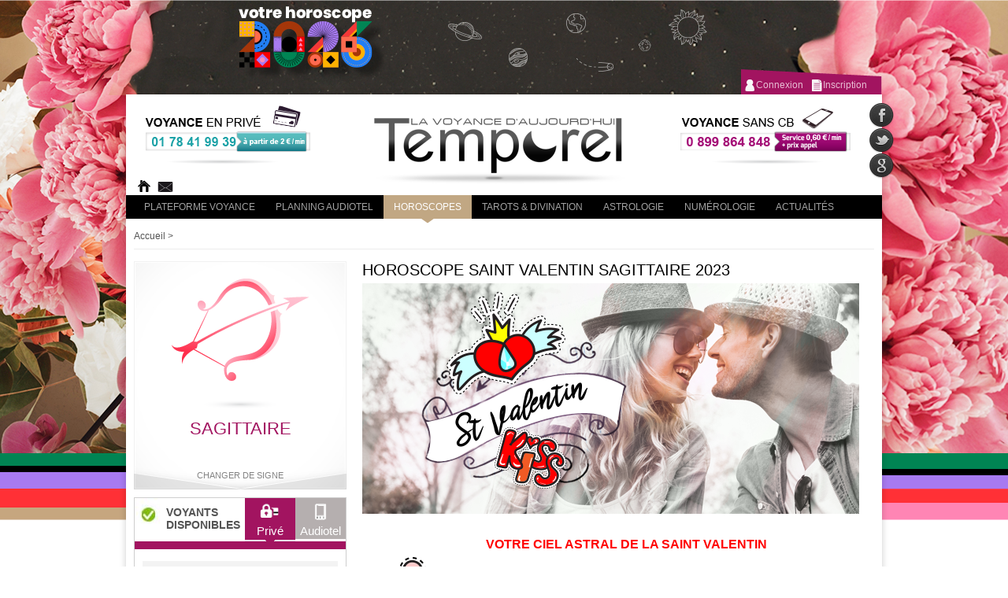

--- FILE ---
content_type: text/html; charset=utf-8
request_url: https://www.temporel-voyance.com/horoscopes/horoscope-saint-valentin-2023/sagittaire
body_size: 11358
content:
<!DOCTYPE html PUBLIC "-//W3C//DTD XHTML 1.0 Transitional//EN" "http://www.w3.org/TR/xhtml1/DTD/xhtml1-transitional.dtd">
<html xmlns="http://www.w3.org/1999/xhtml" xml:lang="fr" lang="fr">
	<head>
		<meta http-equiv="Content-Type" content="text/html; charset=utf-8" />
				<title>
		Horoscope saint valentin Sagittaire 2023 gratuit | Temporel Voyance		</title>
		
		            
               
     
    <link rel="alternate" media="only screen and (max-width: 640px)" href="http://m.temporel-voyance.com/horoscopes/horoscope-hebdomadaire" >    
    
		
		<meta name="description" content="Sagittaire, envie de découvrir qui est vraiment votre partenaire? Découvrez GRATUITEMENT notre horoscope spécial St Valentin 2023. Nos voyants spécialistes répondent à toutes vos questions!"/>
       <meta name="category" content="voyance">
		<meta name="rating" content="general">
		<meta http-equiv="content-language" content="fr">
		<meta name="language" content="fr">
		<meta name="copyright" content="Temporel-Voyance 2012">
		<meta name="Reply-to" content="contact@temporel-voyance.fr">
		<meta name="geography" content="PARIS,France,75015">
		<meta name="Expires" content="never">
		<meta name="revisit-after" content="7 days">
		<meta name="robots" content="all">
		<meta name="robots" content="index, follow">
     	<link rel="shortcut icon" href="/favicon.ico" />
		<link rel="stylesheet" type="text/css" href="/css/cssreset-min.css">
		       <link rel="stylesheet" type="text/css" media="screen" href="/css/temporel/blocs.css,/css/temporel/tools.css,/css/temporel/color.css,/css/temporel/navigation.css,/css/temporel/datepicker.css,/css/temporel/style6.css,/css/temporel/user.css,/css/temporel/global.css" />
         
		<link rel="stylesheet" type="text/css" media="screen" href="/css/jquery.ui.css" />
		
 <script src="https://code.jquery.com/jquery-1.9.1.js"></script>

 <script src="https://code.jquery.com/jquery-migrate-1.1.0.js"></script>
 <script  type="text/javascript">jQuery.migrateMute = true;
</script>
        <script type="text/javascript" src="/js/jquery-ui-1.9.2.custom.min.js"></script>
<script type="text/javascript" src="/js/eye.js"></script>
<script type="text/javascript" src="/js/script_temporel.js"></script>
<script type="text/javascript" src="/js/megamenu_plugins.js"></script>
<script type="text/javascript" src="/js/megamenu.js"></script>
<script type="text/javascript" src="/js/jquery.tools.min.js"></script>
<script type="text/javascript" src="/js/jquery.fancybox-1.3.4.js"></script>
<script type="text/javascript" src="/js/slider_script.js"></script>
<script type="text/javascript" src="/js/jquery.nailthumb.1.1.js"></script>
<script type="text/javascript" src="/js/footer.js"></script>
<script type="text/javascript" src="/js/temporel_voyance.js"></script>
<script type="text/javascript" src="/js/menu.js"></script>
<script type="text/javascript" src="/js/datepicker.js"></script>
<script type="text/javascript" src="/js/utils.js"></script>
<script type="text/javascript" src="/js/jquery_transit.js"></script>
<script type="text/javascript" src="/js/blockvoyantdispo.js"></script>
<script type="text/javascript" src="/js/jquery.rating.js"></script>
<link rel="stylesheet" type="text/css" media="screen" href="/css/main.css" />
<link rel="stylesheet" type="text/css" media="screen" href="/css/jquery.ui.css" />
<link rel="stylesheet" type="text/css" media="screen" href="/css/jquery.fancybox-1.3.4.css" />
<link rel="stylesheet" type="text/css" media="screen" href="/css/temporel/skin-carrousel.css" />
<link rel="stylesheet" type="text/css" media="screen" href="/css/temporel/jquery.mCustomScrollbar.css" />
<link rel="stylesheet" type="text/css" media="screen" href="/css/temporel/horoscopes.css" />
<link rel="stylesheet" type="text/css" media="screen" href="/css/temporel/horoscopes_saint_valentin_2017.css" />
 
            
    	<script type="text/javascript">jQuery.curCSS = jQuery.css;</script>
    	<script type="text/javascript" src="/js/layout.js?ver=1.0.2"></script>
      
		                     <script type="text/javascript" src="/js/background.js"></script>
                    			

<script type="text/javascript"> 

function afterclick(id){ 
	
	
	 }
</script>

		
		
		
	</head>
	<body>
            
	<div name="gt" gt="1"></div>
	<div id="fb-root"></div>
		<div id="main">
				
			<link rel="stylesheet" type="text/css" media="screen" href="/css/temporel/mobile2.css" />
		<link rel="stylesheet" type="text/css" media="screen" href="/css/temporel/global2.css" />
<div id="header">
	<div id="log_header">
		<ul>
					<li><a class="login fancybox_link" href="/user/login">Connexion</a></li>
			<li><a class="register fancybox_link" href="/user/login2/ref/home">Inscription</a></li>
				</ul>
	</div>
	<div id="header_left">
	
	<div class="voyant_links cb" ni="header_voyance_prive.png" >
		<span><a title="Voyance en privé" href="/voyants?type_consultation=1">Voyance en prive</a></span>
		<span gt="1" typeTel="1" class="tel_prive_header">01 78 41 99 39</span>
	</div>
		<div class="links mobile_hide">
			<ul>
				<li class="home"><a href="/" class="info" title="Retour à l'accueil"><span>Accueil</span></a></li>
				<li class="contact"><a href="/contact/nouscontacter" class="info fancybox_link" title="Nous contacter"><span>Contact</span></a></li>
                                
			</ul>
                    
                    <script>
                        
                        $(document).ready(function() {

	
	
	/* Using custom settings */
	
	$("a#ensavoirpluslink").fancybox({
		'hideOnContentClick': true,
                height:900,
    			'hideOnOverlayClick' : true,
    		    'onStart': function() { 
    				$('#fancybox-close').hide();
    				$('#fancybox-close').hide();

    				$('#fancybox-close').css({width:30,height:30,top:-15,right:-15});
    		        
    		    }, 
                titleShow:false
	});

	/* Apply fancybox to multiple items */
	
	
	
});
                        </script>
                      
                        
                                                          		</div>
                
	</div>
	<div id="logo_temporel">
	<a href="/"><img src="/images/elements/logo_temporel_voyance.png" alt="site de voyance en ligne" title="Retour à l'accueil" /></a>
	</div>
	<div id="header_right">
	<div class="voyant_links audio" ni="header_voyance_sans_cb.png" >
		<span><a title="Voyance Audiotel" href="/voyants?type_consultation=3">Voyance sans CB</a></span>
		<span gt="1" typeTel="2" class="tel_audiotel_header">08 99 86 48 48</span>
	
	</div>
	</div>
	<div class="social_header">
		<ul>
			<li class="facebook info_social" title="Suivez-nous sur Facebook"><a href="http://www.facebook.com/TemporelVoyance.fr" onclick="window.open(this.href); return false;"><span>Facebook</span></a></li>
			<li class="twitter info_social" title="Suivez-nous sur Twitter"><a href="https://twitter.com/TemporelVoyance" onclick="window.open(this.href); return false;"><span>twitter</span></a></li>
			<li class="google info_social" title="Suivez-nous sur Google Plus"><a href="https://plus.google.com/+temporelvoyance"  rel="publisher" target="_blank" ><span>google plus</span></a></li>
		</ul>
	</div>
	<br class="clear" />
</div>
<script type="text/javascript" src="/js/script_temporel.js"></script>

			
			<div id="menu_horizontal">
	<ul class="megamenu">
		<li id="menu_accueil" class="mobile"><a title="Temporel Voyance" href="https://www.temporel-voyance.com">Accueil</a></li>
		<li id="menu_voyant" class="no_submenu"><a title="Plannings Consultations Voyance" href="/voyance/consultations-voyants-en-privee">PLateforme Voyance</a></li>
		<li id="menu_voyant2" class="no_submenu"><a title="Plannings Consultations Voyance" href="/voyance/consultations-voyants-audiotel">Planning audiotel</a></li>
		<li id="menu_horoscope"><a class="drop" title="Horoscopes" href="/horoscope">Horoscopes</a>
			<div class="sub_container fullwidth" style="display:none">
			<img src="/images/submenu/horoscope.jpg" class="deco_sub_left" alt="Horoscopes" title="Horoscope Quotidien, Hebdomadaire, Mensuel" />
				<ul>
					<li class="title">Horoscopes classiques</li>
					<li><a title="Horoscope du Jour" href="/horoscopes/horoscope-du-jour">Horoscope Quotidien</a></li>
					<li><a title="Horoscope de la Semaine" href="/horoscopes/horoscope-hebdomadaire">Horoscope Hebdomadaire</a></li>
					<li><a title="Horoscope du Mois" href="/horoscopes/horoscope-mensuel">Horoscope Mensuel</a></li>
					<li><a title="Horoscope Lunaire" href="/horoscopes/horoscope-lunaire">Horoscope Lunaire</a></li>
					<li><a title="Horoscope Amour de la semaine" href="/horoscopes/horoscope-amour">Horoscope Amour</a></li>
				</ul>
				<ul>
					<li class="title">Horoscopes spéciaux</li>
                    <li><a title="Horoscope 2026" href="/horoscopes/horoscope-2026">Horoscope 2026</a>   <span style="float:left;margin-left:220px;position: relative;margin-top: -17px;" class="red">Nouveau</span></li>

                    <li><a title="Horoscope de la rentrée 2025" href="/horoscopes/rentree-2025">Horoscope de la rentrée 2025</a> </li>

                    <li><a title="Horoscope été 2025" href="/horoscopes/horoscope-ete-2025">Horoscope été 2025  </a> </li>
                    <li><a title="Horoscope Printemps 2025" href="/horoscopes/horoscope-printemps-2025">Horoscope Printemps 2025 </a> </li>
                    <li><a title="Horoscope Saint Valentin 2025" href="/horoscopes/horoscope-saint-valentin-2025">Horoscope Saint Valentin 2025</a>    </li>

                    <li><a title="Horoscope chinois 2025" href="/horoscopes/horoscope-chinois-2025">Horoscope chinois 2025</a>  </li>
                    <li><a title="Horoscope 2025" href="/horoscopes/horoscope-2025">Horoscope 2025</a>  </li>
                    <li><a title="Horoscope de la rentrée 2024" href="/horoscopes/rentree-2024">Horoscope de la rentrée 2024</a> </li>

                    <li><a title="Horoscope été 2024" href="/horoscopes/horoscope-ete-2024">Horoscope été 2024  </a>  </li>

                    <li><a title="Horoscope Printemps 2024" href="/horoscopes/horoscope-printemps-2024">Horoscope Printemps 2024 </a> </li>

                    <li><a title="Horoscope Saint Valentin 2024" href="/horoscopes/horoscope-saint-valentin-2024">Horoscope Saint Valentin 2024</a>    </li>

                    <li><a title="Horoscope chinois 2024" href="/horoscopes/horoscope-chinois-2024">Horoscope chinois 2024</a> </li>

                    <li><a title="Horoscope 2024" href="/horoscopes/horoscope-2024">Horoscope 2024</a>  </li>
				</ul>
				<br class="clear" />
			</div>
		</li>
		<li class="mobile_hide" id="menu_tarot"><a title="Tarots Divinatoires" href="/tarots-et-divination">Tarots & divination</a>
			<div class="sub_container fullwidth" style="display:none">
			<img src="/images/submenu/tarots.jpg" class="deco_sub_left" alt="Tarots et Divinations" title="Tarots Divinatoires" />
				<ul>
					<li class="title">Cartomancie</li>
					<li><a title="Tarot de l'Amour" href="/tarots-et-divination/cartomancie/tarot-indien-amour">Tarot Indien de l'Amour</a></li>
					<li><a title="Tarot Quotidien" href="/tarots-et-divination/cartomancie/tarot-du-jour">Tarot du Jour</a></li>
					<li><a title="Tarot des Pin Up" href="/tarots-et-divination/cartomancie/tarot-des-pin-up">Tarot des Pin-up</a></li>
					<li><a title="Tarot du Désir" href="/tarots-et-divination/cartomancie/tarot-du-desir">Tarot du Désir</a></li>
					<li><a title="Tarot de marseille" href="/tarots-et-divination/cartomancie/tarot-marseille">Tarot de Marseille</a></li>
					<li><a title="Oracle de réussite" href="/tarots-et-divination/cartomancie/oracle-de-reussite">Oracle de réussite</a></li>
				</ul>
				<ul>
					<li class="title">Divination</li>
					<li><a title="Divination Oracle du Temps" href="/tarots-et-divination/divination/oracle-du-temps">L'Oracle du Temps</a></li>
					<li><a title="Divination Les Anges" href="/tarots-et-divination/divination/les-anges">Les Anges</a></li>
					<li><a title="Divination Flower Power" href="/tarots-et-divination/divination/flower-power">Flower Power</a></li>
					<li><a title="Kybomancie ou divination par les dès" href="/tarots-et-divination/divination/kybomancie">Kybomancie </a></li>
					<li><a title="L'oracle des rêves" href="/tarots-et-divination/divination/oracle-des-reves">L'oracle des rêves </a></li>
				
					<li><a title="Mon ex va t-il revenir ?" href="/tarots-et-divination/divination/mon-ex-va-il-revenir">Mon ex va t-il revenir ?</a></li>
				
				</ul>
				<br class="clear" />
			</div>
        </li>
		<li id="menu_astrologie"><a title="L'Astrologie" href="/astrologie">Astrologie</a>
			<div class="sub_container fullwidth" style="display:none">
			<img src="/images/submenu/astrologie.jpg" class="deco_sub_left" alt="Astrologie" title="Voyance Astrologie" />
				<ul>
					<li class="title">Astrologie classique</li>
					<li><a title="Astrologie Enfant" href="/astrologie/astrologie-enfant">Astro-Enfant (vous et votre petit bout)</a></li>
					<li><a title="Affinités Amoureuse des Signes" href="/astrologie/affinites-amoureuses-signes">Affinités Amoureuses des Signes</a></li>
					<li><a title="Astrologie du Plaisir (Lune Noire)" href="/astrologie/astro-plaisir-lune-noire">L'Astro-Plaisir (Lune Noire)</a></li>
					<li><a title="Astrologie du Jour" href="/astrologie/astrologie-du-jour">Les Filles du Mercredi</a></li>
					<li><a title="Mon Décans" href="/astrologie/astro-mon-decans">Décans</a></li>
					<li><a title="Le partenaire idéal" href="/astrologie/partenaire-ideal">Le partenaire idéal</a></li>
					<li><a title="Est ce qu'il ou elle me trompe" href="/astrologie/est-ce-qu-il-ou-elle-me-trompe">Est ce qu'il ou elle me trompe</a> </li>
				</ul>
				<ul>
					<li class="title">Astrologie du monde</li>
					<li><a title="Astrologie Chinois" href="/astrologie/astrologie-chinoise">Astrologie Chinoise</a></li>
					<li><a title="Astrologie Egyptienne" href="/astrologie/astrologie-egyptienne">Astrologie Egyptienne</a></li>
					<li><a title="Astrologie Antillaise" href="/astrologie/astrologie-antillaise">Astrologie Antillaise</a></li>
					<li><a title="Astrologie Aztèque" href="/astrologie/astrologie-azteque">Astrologie Aztèque</a></li>
					<li><a title="Astrologie Tahitienne" href="/astrologie/astrologie-tahitienne">Astrologie Tahitienne</a></li>
					<li><a title="Astrologie Arabe" href="/astrologie/astro-arabe">Astrologie Arabe</a><span style="float:left;margin-left:180px;position: relative;margin-top: -17px;" class="red">Nouveau</span></li>
				</ul>
				<br class="clear" />
			</div>
		</li>
		<li id="menu_numerologie"><a title="La Numérologie" href="/numerologie">Numérologie</a>
			<div class="sub_container fullwidth" style="display:none">
			<img src="/images/submenu/numerologie.jpg" class="deco_sub_left" alt="Numérologie" title="Numérologie" />
				<ul>
					<li class="title">Les essentiels</li>
					<li><a title="Numérologie Chemin de Vie" href="/numerologie/numerologie-chemin-de-vie">Chemin de Vie</a></li>
					<li><a title="Numérologie Nombre d'Expression" href="/numerologie/numerologie-nombre-d-expression">Nombre d'Expression</a></li>
					<li><a title="Numérologie Année Personnelle" href="/numerologie/numerologie-annee-personnelle">Année Personnelle</a></li>
					<li><a title="Numérologie &Eacute;lan Spirituel" href="/numerologie/numerologie-elan-spirituel" >L'élan Spirituel</a></li>
					<li><a title="Numérologie Nombre Actif" href="/numerologie/numerologie-nombre-actif">Nombre Actif</a></li>
					
				</ul>
				<ul>
					<li class="title">Les indispensables</li>
                    <li><a title="Numérologie 2026" href="/numerologie/numerologie-2026">Numérologie 2026</a> <span style="float:left;margin-left:175px;position: relative;margin-top: -17px;" class="red">Nouveau</span></li>
                    <li><a title="Numérologie de l'été 2025" href="/numerologie/numerologie-ete-2025">Numérologie de l'été 2025</a></li>
                    <li><a title="Numérologie de l'été 2024" href="/numerologie/numerologie-ete-2024">Numérologie de l'été 2024</a> </li>
                    <li><a title="Numérologie 2024" href="/numerologie/numerologie-2024">Numérologie 2024</a> </li>

                    <li><a title="Numérologie de l'été 2023" href="/numerologie/numerologie-ete-2023">Numérologie de l'été 2023</a> </li>

                    <li><a title="Numérologie 2023" href="/numerologie/numerologie-2023">Numérologie 2023</a> </li>

                    <li><a title="Numérologie de l'été 2022" href="/numerologie/numerologie-ete-2022">Numérologie de l'été 2022</a> </li>

					<li><a title="Numérologie Karmique" href="/numerologie/numerologie-karmique">Numérologie Karmique</a></li>
					<li><a title="Numérologie Votre Rencontre" href="/numerologie/numerologie-rencontre">Numérologie de votre rencontre</a></li>
					<li><a title="Numérologie Partenaire mon Année" href="/numerologie/numerologie-partenaire">Quel partenaire pour mon année 2026 ?</a></li>
					<li><a title="Numérologie Fidélité" href="/numerologie/numerologie-et-fidelite">Nombre de Fidélité</a></li>
					<li><a title="Numérologie Nobre Sexuel" href="/numerologie/numerologie-nombre-sexuel">Nombre Sexuel</a></li>
					<li><a title="Numérologie Numérolook" href="/numerologie/numerologie-numerolook">Numérolook</a></li>
				</ul>
				<br class="clear" />
			</div>
		</li>
		<li id="menu_actualites"  class="no_submenu"><a title="Temporel Voyance Actualités" href="/actualites">Actualités</a></li>
	
	</ul>
</div>
  
			<div id="content">
				<div class="breadcrumb">      <a href="/">Accueil</a>     >           </div>
					<div id="sidebar_left">
<div id="sign_container">
		<div id="change_sign_guide">
			<div id="sign_selected" class="belier">
				<div class="sign_img"></div>
				<h2 id="sign_name" >Bélier</h2>
				<a class="next">Changer de signe</a>
			</div>
			<div id="choose_sign">
				<ul>
					<li><a title="Horoscope Saint valentin 2023 Bélier" href="/horoscopes/horoscope-saint-valentin-2023/belier" class="belier prev">Bélier</a></li>
					<li><a title="Horoscope Saint valentin 2023 Taureau" href="/horoscopes/horoscope-saint-valentin-2023/taureau" href="" class="taureau prev">Taureau</a></li>
					<li><a title="Horoscope Saint valentin 2023 Gémeaux" href="/horoscopes/horoscope-saint-valentin-2023/gemeaux" href="" class="gemeaux prev">Gémeaux</a></li>
					<li><a title="Horoscope Saint valentin 2023 Cancer" href="/horoscopes/horoscope-saint-valentin-2023/cancer" href="" class="cancer prev">Cancer</a></li>
					<li><a title="Horoscope Saint valentin 2023 Lion" href="/horoscopes/horoscope-saint-valentin-2023/lion" href="" class="lion prev">Lion</a></li>
					<li><a title="Horoscope Saint valentin 2023 Vierge" href="/horoscopes/horoscope-saint-valentin-2023/vierge" href="" class="vierge prev">Vierge</a></li>
					<li><a title="Horoscope Saint valentin 2023 Balance" href="/horoscopes/horoscope-saint-valentin-2023/balance" href="" class="balance prev">Balance</a></li>
					<li><a title="Horoscope Saint valentin 2023 Scorpion" href="/horoscopes/horoscope-saint-valentin-2023/scorpion" href="" class="scorpion prev">Scorpion</a></li>
					<li><a title="Horoscope Saint valentin 2023 Sagittaire" href="/horoscopes/horoscope-saint-valentin-2023/sagittaire" href="" class="sagittaire prev">Sagittaire</a></li>
					<li><a title="Horoscope Saint valentin 2023 Capricorne" href="/horoscopes/horoscope-saint-valentin-2023/capricorne" href="" class="capricorne prev">Capricorne</a></li>
					<li><a title="Horoscope Saint valentin 2023 Verseau" href="/horoscopes/horoscope-saint-valentin-2023/verseau" href="" class="verseau prev">Verseau</a></li>
					<li><a title="Horoscope Saint valentin 2023 Poissons" href="/horoscopes/horoscope-saint-valentin-2023/poissons" href="" class="poissons prev">Poissons</a></li>
				</ul>
			</div>		</div>
			</div>
		
			<div>
			
			
				<link rel="stylesheet" type="text/css" media="screen" href="/css/temporel/blockvoyantdispo.css,/css/temporel/blockvoyantdispo-1.css,/css/rating/jquery.rating2.css" />
<div id="blocklistvoyantdispo" style="min-height: 702px;">
<div id="block_voyants_dispo_header">
	<div class="b1">
		<img src="/images/voyant_dispo_img1.jpg">
		<div>VOYANTS<br/>DISPONIBLES</div>
	</div>
<ul class="dispo_bloc_list">
             
            <li id="menu_dispo_prive" class="menu_dispo active">
                <a href="#" onclick="return showListVoyantPriveDispo();">
                    <img src="/images/voyants/icon_voyants_prives.png"><br>Privé </a>
            </li>
        
            <li id="menu_dispo_audiotel" class="menu_dispo ">
                <a href="#"  onclick="return showListVoyantAudiotelDispo();">
                    <img src="/images/voyants/icon_voyants_audiotel.png"><br>Audiotel</a>
            </li>
           
            
        </ul>
        <div class="clear"></div>
</div>        


<div id="voyant_list_prive" class="voyants_list_bloc" >

    <ul class="voyants_list">                        <li class="heure_12">
                            <div class="bloc_voyant">
                                                            <a href="/voyance/planning/consultations-voyants-en-privee/paul/1541">
							                                    <table width="100%">
                                        <tr>
                                            <td width="43px" style="">
                                                <div class="icon_voyant_bloc">
                                                    <img  class="icon_voyant" src="/uploads/voyants/thumbs/f9126c8a354d34d6dda8724eb6b4d5c135a0dd73.jpg" >

                                                </div>
                                                
                                            </td>
                                            <td style="vertical-align: top;">
                                                            <div class="fiche_voyant">
                                                                <h2>Paul</h2>
		             											 <span class="nombre_consultation"><strong>936</strong> consultations</span>
                                                                  <div class="note_voyant">
                                                                                                                                	 <input name="star1541" type="radio" value="" class="star" disabled="disabled"  />
		                    										 <input name="star1541" type="radio" value="" class="star" disabled="disabled"  />
												                     <input name="star1541" type="radio" value="" class="star" disabled="disabled"  />
												                     <input name="star1541" type="radio" value="" class="star" disabled="disabled" checked="checked" />
												                   <br/>
                                                                </div><br class="clear"/>
                                                                <div class="description_voyant">
                                                                    Médium pur                                                                </div>
 																	
                                                            </div>  
                                                        </td>

                                            </td>
                                             <td align="right" valign="liddle">
                                             <div id="etat_voyant_1541">
                                                      		                                                       <a class="fancybox_link icon_voyant_disponibilite_1 me_contacter"  href="/user/login2?ref=appel&voyant_id=1541" id="contact_voyant"> J'APPELLE</a>
		                                                       <br/>
                                                                   <strong class="prix_voyant">3,50 € / min</strong>
		       													
		                                                		       									</div>		-
                                                          
                                             </td>
                                        </tr>
                                    </table>
                                </a>
                            </div>    
                        </li>
                                        <li class="heure_12">
                            <div class="bloc_voyant">
                                                            <a href="/voyance/planning/consultations-voyants-en-privee/chance/1667">
							                                    <table width="100%">
                                        <tr>
                                            <td width="43px" style="">
                                                <div class="icon_voyant_bloc">
                                                    <img  class="icon_voyant" src="/uploads/voyants/thumbs/af164490ae4ee2a0eedfcf5690747612ef6bed68.jpg" >

                                                </div>
                                                
                                            </td>
                                            <td style="vertical-align: top;">
                                                            <div class="fiche_voyant">
                                                                <h2>Chance</h2>
		             											 <span class="nombre_consultation"><strong>320</strong> consultations</span>
                                                                  <div class="note_voyant">
                                                                                                                                	 <input name="star1667" type="radio" value="" class="star" disabled="disabled"  />
		                    										 <input name="star1667" type="radio" value="" class="star" disabled="disabled"  />
												                     <input name="star1667" type="radio" value="" class="star" disabled="disabled"  />
												                     <input name="star1667" type="radio" value="" class="star" disabled="disabled" checked="checked" />
												                   <br/>
                                                                </div><br class="clear"/>
                                                                <div class="description_voyant">
                                                                    J'utilise pour cela l...                                                                </div>
 																	
                                                            </div>  
                                                        </td>

                                            </td>
                                             <td align="right" valign="liddle">
                                             <div id="etat_voyant_1667">
                                                      		                                                       <a class="fancybox_link icon_voyant_disponibilite_1 me_contacter"  href="/user/login2?ref=appel&voyant_id=1667" id="contact_voyant"> J'APPELLE</a>
		                                                       <br/>
                                                                   <strong class="prix_voyant">3,50 € / min</strong>
		       													
		                                                		       									</div>		-
                                                          
                                             </td>
                                        </tr>
                                    </table>
                                </a>
                            </div>    
                        </li>
                                        <li class="heure_12">
                            <div class="bloc_voyant">
                                                            <a href="/voyance/planning/consultations-voyants-en-privee/enza/1574">
							                                    <table width="100%">
                                        <tr>
                                            <td width="43px" style="">
                                                <div class="icon_voyant_bloc">
                                                    <img  class="icon_voyant" src="/uploads/voyants/thumbs/312a56835a8da2a29c9fe5e51d7c20f8c59316dc.jpg" >

                                                </div>
                                                
                                            </td>
                                            <td style="vertical-align: top;">
                                                            <div class="fiche_voyant">
                                                                <h2>Enza</h2>
		             											 <span class="nombre_consultation"><strong>296</strong> consultations</span>
                                                                  <div class="note_voyant">
                                                                                                                                	 <input name="star1574" type="radio" value="" class="star" disabled="disabled"  />
		                    										 <input name="star1574" type="radio" value="" class="star" disabled="disabled"  />
												                     <input name="star1574" type="radio" value="" class="star" disabled="disabled"  />
												                     <input name="star1574" type="radio" value="" class="star" disabled="disabled" checked="checked" />
												                   <br/>
                                                                </div><br class="clear"/>
                                                                <div class="description_voyant">
                                                                    Capte les pensées de ...                                                                </div>
 																	
                                                            </div>  
                                                        </td>

                                            </td>
                                             <td align="right" valign="liddle">
                                             <div id="etat_voyant_1574">
                                                      		                                                       <a class="fancybox_link icon_voyant_disponibilite_1 me_contacter"  href="/user/login2?ref=appel&voyant_id=1574" id="contact_voyant"> J'APPELLE</a>
		                                                       <br/>
                                                                   <strong class="prix_voyant">3,50 € / min</strong>
		       													
		                                                		       									</div>		-
                                                          
                                             </td>
                                        </tr>
                                    </table>
                                </a>
                            </div>    
                        </li>
                                        <li class="heure_12">
                            <div class="bloc_voyant">
                                                            <a href="/voyance/planning/consultations-voyants-en-privee/valentine/1039">
							                                    <table width="100%">
                                        <tr>
                                            <td width="43px" style="">
                                                <div class="icon_voyant_bloc">
                                                    <img  class="icon_voyant" src="/uploads/voyants/thumbs/57a3d66f450b3596cbaf03a6a8fa7a26076787cf.jpg" >

                                                </div>
                                                
                                            </td>
                                            <td style="vertical-align: top;">
                                                            <div class="fiche_voyant">
                                                                <h2>Valentine</h2>
		             											 <span class="nombre_consultation"><strong>3551</strong> consultations</span>
                                                                  <div class="note_voyant">
                                                                                                                                	 <input name="star1039" type="radio" value="" class="star" disabled="disabled"  />
		                    										 <input name="star1039" type="radio" value="" class="star" disabled="disabled"  />
												                     <input name="star1039" type="radio" value="" class="star" disabled="disabled"  />
												                     <input name="star1039" type="radio" value="" class="star" disabled="disabled" checked="checked" />
												                   <br/>
                                                                </div><br class="clear"/>
                                                                <div class="description_voyant">
                                                                    Le chemin se construi...                                                                </div>
 																	
                                                            </div>  
                                                        </td>

                                            </td>
                                             <td align="right" valign="liddle">
                                             <div id="etat_voyant_1039">
                                                      		                                                       <a class="fancybox_link icon_voyant_disponibilite_1 me_contacter"  href="/user/login2?ref=appel&voyant_id=1039" id="contact_voyant"> J'APPELLE</a>
		                                                       <br/>
                                                                   <strong class="prix_voyant">2,50 € / min</strong>
		       													
		                                                		       									</div>		-
                                                          
                                             </td>
                                        </tr>
                                    </table>
                                </a>
                            </div>    
                        </li>
                                        <li class="heure_12">
                            <div class="bloc_voyant">
                                                            <a href="/voyance/planning/consultations-voyants-en-privee/magda/481">
							                                    <table width="100%">
                                        <tr>
                                            <td width="43px" style="">
                                                <div class="icon_voyant_bloc">
                                                    <img  class="icon_voyant" src="/uploads/voyants/thumbs/_magda.jpg" >

                                                </div>
                                                
                                            </td>
                                            <td style="vertical-align: top;">
                                                            <div class="fiche_voyant">
                                                                <h2>Magda</h2>
		             											 <span class="nombre_consultation"><strong>2170</strong> consultations</span>
                                                                  <div class="note_voyant">
                                                                                                                                	 <input name="star481" type="radio" value="" class="star" disabled="disabled"  />
		                    										 <input name="star481" type="radio" value="" class="star" disabled="disabled"  />
												                     <input name="star481" type="radio" value="" class="star" disabled="disabled" checked="checked" />
												                     <input name="star481" type="radio" value="" class="star" disabled="disabled"  />
												                   <br/>
                                                                </div><br class="clear"/>
                                                                <div class="description_voyant">
                                                                    Télépathie - votre vo...                                                                </div>
 																	
                                                            </div>  
                                                        </td>

                                            </td>
                                             <td align="right" valign="liddle">
                                             <div id="etat_voyant_481">
                                                      		                                                       <a class="fancybox_link icon_voyant_disponibilite_1 me_contacter"  href="/user/login2?ref=appel&voyant_id=481" id="contact_voyant"> J'APPELLE</a>
		                                                       <br/>
                                                                   <strong class="prix_voyant">3,90 € / min</strong>
		       													
		                                                		       									</div>		-
                                                          
                                             </td>
                                        </tr>
                                    </table>
                                </a>
                            </div>    
                        </li>
                                        <li class="heure_12">
                            <div class="bloc_voyant">
                                                            <a href="/voyance/planning/consultations-voyants-en-privee/natacha/1273">
							                                    <table width="100%">
                                        <tr>
                                            <td width="43px" style="">
                                                <div class="icon_voyant_bloc">
                                                    <img  class="icon_voyant" src="/uploads/voyants/thumbs/d531742eaebbcef3afd28fc3648d7f9db3992ad3.jpg" >

                                                </div>
                                                
                                            </td>
                                            <td style="vertical-align: top;">
                                                            <div class="fiche_voyant">
                                                                <h2>Natacha</h2>
		             											 <span class="nombre_consultation"><strong>5736</strong> consultations</span>
                                                                  <div class="note_voyant">
                                                                                                                                	 <input name="star1273" type="radio" value="" class="star" disabled="disabled"  />
		                    										 <input name="star1273" type="radio" value="" class="star" disabled="disabled"  />
												                     <input name="star1273" type="radio" value="" class="star" disabled="disabled"  />
												                     <input name="star1273" type="radio" value="" class="star" disabled="disabled" checked="checked" />
												                   <br/>
                                                                </div><br class="clear"/>
                                                                <div class="description_voyant">
                                                                    Médium pur                                                                </div>
 																	
                                                            </div>  
                                                        </td>

                                            </td>
                                             <td align="right" valign="liddle">
                                             <div id="etat_voyant_1273">
                                                      		                                                <a class="fancybox_link icon_voyant_disponibilite_2 me_contacter"  href="/user/login2?ref=rdv&voyant_id=1273" id="">Prendre un RDV</a>
		                                                        <br/>
                                                                   <strong class="prix_voyant">3,95 € / min</strong>
		       															       									</div>		-
                                                          
                                             </td>
                                        </tr>
                                    </table>
                                </a>
                            </div>    
                        </li>
                                        <li class="heure_12">
                            <div class="bloc_voyant">
                                                            <a href="/voyance/planning/consultations-voyants-en-privee/jocy/1642">
							                                    <table width="100%">
                                        <tr>
                                            <td width="43px" style="">
                                                <div class="icon_voyant_bloc">
                                                    <img  class="icon_voyant" src="/uploads/voyants/thumbs/8dc7568b7e2a1212e826ac1de3a0bc875de091af.jpg" >

                                                </div>
                                                
                                            </td>
                                            <td style="vertical-align: top;">
                                                            <div class="fiche_voyant">
                                                                <h2>Jocy</h2>
		             											 <span class="nombre_consultation"><strong>361</strong> consultations</span>
                                                                  <div class="note_voyant">
                                                                                                                                	 <input name="star1642" type="radio" value="" class="star" disabled="disabled"  />
		                    										 <input name="star1642" type="radio" value="" class="star" disabled="disabled"  />
												                     <input name="star1642" type="radio" value="" class="star" disabled="disabled" checked="checked" />
												                     <input name="star1642" type="radio" value="" class="star" disabled="disabled"  />
												                   <br/>
                                                                </div><br class="clear"/>
                                                                <div class="description_voyant">
                                                                    1,99/min ts les weeke...                                                                </div>
 																	
                                                            </div>  
                                                        </td>

                                            </td>
                                             <td align="right" valign="liddle">
                                             <div id="etat_voyant_1642">
                                                      		                                                <a class="fancybox_link icon_voyant_disponibilite_2 me_contacter"  href="/user/login2?ref=rdv&voyant_id=1642" id="">Prendre un RDV</a>
		                                                        <br/>
                                                                   <strong class="prix_voyant">2,50 € / min</strong>
		       															       									</div>		-
                                                          
                                             </td>
                                        </tr>
                                    </table>
                                </a>
                            </div>    
                        </li>
                                        <li class="heure_12">
                            <div class="bloc_voyant">
                                                            <a href="/voyance/planning/consultations-voyants-en-privee/sabrina/219">
							                                    <table width="100%">
                                        <tr>
                                            <td width="43px" style="">
                                                <div class="icon_voyant_bloc">
                                                    <img  class="icon_voyant" src="/uploads/voyants/thumbs/_sabrina.jpg" >

                                                </div>
                                                
                                            </td>
                                            <td style="vertical-align: top;">
                                                            <div class="fiche_voyant">
                                                                <h2>Sabrina</h2>
		             											 <span class="nombre_consultation"><strong>1850</strong> consultations</span>
                                                                  <div class="note_voyant">
                                                                                                                                	 <input name="star219" type="radio" value="" class="star" disabled="disabled"  />
		                    										 <input name="star219" type="radio" value="" class="star" disabled="disabled"  />
												                     <input name="star219" type="radio" value="" class="star" disabled="disabled"  />
												                     <input name="star219" type="radio" value="" class="star" disabled="disabled" checked="checked" />
												                   <br/>
                                                                </div><br class="clear"/>
                                                                <div class="description_voyant">
                                                                    Le Tarot de Marseille                                                                </div>
 																	
                                                            </div>  
                                                        </td>

                                            </td>
                                             <td align="right" valign="liddle">
                                             <div id="etat_voyant_219">
                                                      		                                                <a class="fancybox_link icon_voyant_disponibilite_2 me_contacter"  href="/user/login2?ref=rdv&voyant_id=219" id="">Prendre un RDV</a>
		                                                        <br/>
                                                                   <strong class="prix_voyant">5,00 € / min</strong>
		       															       									</div>		-
                                                          
                                             </td>
                                        </tr>
                                    </table>
                                </a>
                            </div>    
                        </li>
                                        <li class="heure_12">
                            <div class="bloc_voyant">
                                                            <a href="/voyance/planning/consultations-voyants-en-privee/ines/1133">
							                                    <table width="100%">
                                        <tr>
                                            <td width="43px" style="">
                                                <div class="icon_voyant_bloc">
                                                    <img  class="icon_voyant" src="/uploads/voyants/thumbs/0b45aff86fcde21173c0e43b35c01e4a82b05030.jpg" >

                                                </div>
                                                
                                            </td>
                                            <td style="vertical-align: top;">
                                                            <div class="fiche_voyant">
                                                                <h2>Ines</h2>
		             											 <span class="nombre_consultation"><strong>392</strong> consultations</span>
                                                                  <div class="note_voyant">
                                                                                                                                	 <input name="star1133" type="radio" value="" class="star" disabled="disabled"  />
		                    										 <input name="star1133" type="radio" value="" class="star" disabled="disabled"  />
												                     <input name="star1133" type="radio" value="" class="star" disabled="disabled"  />
												                     <input name="star1133" type="radio" value="" class="star" disabled="disabled" checked="checked" />
												                   <br/>
                                                                </div><br class="clear"/>
                                                                <div class="description_voyant">
                                                                    Voyante professionnel...                                                                </div>
 																	
                                                            </div>  
                                                        </td>

                                            </td>
                                             <td align="right" valign="liddle">
                                             <div id="etat_voyant_1133">
                                                      		                                                <a class="fancybox_link icon_voyant_disponibilite_2 me_contacter"  href="/user/login2?ref=rdv&voyant_id=1133" id="">Prendre un RDV</a>
		                                                        <br/>
                                                                   <strong class="prix_voyant">3,60 € / min</strong>
		       															       									</div>		-
                                                          
                                             </td>
                                        </tr>
                                    </table>
                                </a>
                            </div>    
                        </li>
                                        <li class="heure_12">
                            <div class="bloc_voyant">
                                                            <a href="/voyance/planning/consultations-voyants-en-privee/olivia/933">
							                                    <table width="100%">
                                        <tr>
                                            <td width="43px" style="">
                                                <div class="icon_voyant_bloc">
                                                    <img  class="icon_voyant" src="/uploads/voyants/thumbs/2ba99e54e1fa412ea58ffd026c334aee7596a1dd.jpg" >

                                                </div>
                                                
                                            </td>
                                            <td style="vertical-align: top;">
                                                            <div class="fiche_voyant">
                                                                <h2>Olivia</h2>
		             											 <span class="nombre_consultation"><strong>2561</strong> consultations</span>
                                                                  <div class="note_voyant">
                                                                                                                                	 <input name="star933" type="radio" value="" class="star" disabled="disabled"  />
		                    										 <input name="star933" type="radio" value="" class="star" disabled="disabled"  />
												                     <input name="star933" type="radio" value="" class="star" disabled="disabled"  />
												                     <input name="star933" type="radio" value="" class="star" disabled="disabled" checked="checked" />
												                   <br/>
                                                                </div><br class="clear"/>
                                                                <div class="description_voyant">
                                                                    Capter l'état d'espri...                                                                </div>
 																	
                                                            </div>  
                                                        </td>

                                            </td>
                                             <td align="right" valign="liddle">
                                             <div id="etat_voyant_933">
                                                      		                                                <a class="fancybox_link icon_voyant_disponibilite_2 me_contacter"  href="/user/login2?ref=rdv&voyant_id=933" id="">Prendre un RDV</a>
		                                                        <br/>
                                                                   <strong class="prix_voyant">4,50 € / min</strong>
		       															       									</div>		-
                                                          
                                             </td>
                                        </tr>
                                    </table>
                                </a>
                            </div>    
                        </li>
                </ul>                        <div class="clear"></div>

</div>




<div id="voyant_list_audio" style="display:none;" class="voyants_list_bloc" >

    <ul class="voyants_list">                        <li class="heure_12">
                            <div class="bloc_voyant">
                                                            <a href="/voyance/planning/consultations-voyants-audiotel/sonie/129">
							                                    <table width="100%">
                                        <tr>
                                            <td width="43px" style="">
                                                <div class="icon_voyant_bloc">
                                                    <img  class="icon_voyant" src="/uploads/voyants/thumbs/_sonie.jpg" >

                                                </div>
                                            </td>
                                            <td style="">
                                                            <div class="fiche_voyant">
                                                                <h2>Sonie</h2>
                                                                  <div class="note_voyant note_voyant_audiotel">
                                                                                                                                	 <input name="star129" type="radio" value="" class="star" disabled="disabled"  />
		                    										 <input name="star129" type="radio" value="" class="star" disabled="disabled"  />
												                     <input name="star129" type="radio" value="" class="star" disabled="disabled"  />
												                     <input name="star129" type="radio" value="" class="star" disabled="disabled" checked="checked" />
												                   <br/>
                                                                </div><br class="clear"/>
                                                                <div class="description_voyant description_voyant_audiotel">
                                                                    Médium pur                                                                </div>

                                                            </div>  
                                                        </td>

                                            </td>
                                             <td align="right" valign="middle">
                                                            <span style="color:#FFF;">
                  										  <img src="/images/voyants/icon_dispo_audiotel_min.png">                                                            </span> 
                                             </td>
                                        </tr>
                                    </table>
                                </a>
                            </div>    
                        </li>
                                        <li class="heure_12">
                            <div class="bloc_voyant">
                                                            <a href="/voyance/planning/consultations-voyants-audiotel/indigo/1775">
							                                    <table width="100%">
                                        <tr>
                                            <td width="43px" style="">
                                                <div class="icon_voyant_bloc">
                                                    <img  class="icon_voyant" src="/uploads/voyants/thumbs/b640dd5aa67e95adca0c4c2b470a3091e5af6153.jpg" >

                                                </div>
                                            </td>
                                            <td style="">
                                                            <div class="fiche_voyant">
                                                                <h2>Indigo</h2>
                                                                  <div class="note_voyant note_voyant_audiotel">
                                                                                                                                	 <input name="star1775" type="radio" value="" class="star" disabled="disabled"  />
		                    										 <input name="star1775" type="radio" value="" class="star" disabled="disabled"  />
												                     <input name="star1775" type="radio" value="" class="star" disabled="disabled" checked="checked" />
												                     <input name="star1775" type="radio" value="" class="star" disabled="disabled"  />
												                   <br/>
                                                                </div><br class="clear"/>
                                                                <div class="description_voyant description_voyant_audiotel">
                                                                    M&eacute;dium Pur                                                                </div>

                                                            </div>  
                                                        </td>

                                            </td>
                                             <td align="right" valign="middle">
                                                            <span style="color:#FFF;">
                  										  <img src="/images/voyants/icon_dispo_audiotel_min.png">                                                            </span> 
                                             </td>
                                        </tr>
                                    </table>
                                </a>
                            </div>    
                        </li>
                </ul>                        <div class="clear"></div>

</div>

</div>

     		</div>
		<div id="context_menu">
					
				
			<ul>
			<li id="horoscope_quotidien"><a title="Horoscope Quotidien" href="/horoscopes/horoscope-du-jour/sagittaire">Horoscope Quotidien Sagittaire<span>horoscope Classique</span></a></li>
			<li id="horoscope_hebdomadaire"><a title="Horoscope de la Semaine" href="/horoscopes/horoscope-hebdomadaire/sagittaire">Horoscope Hebdomadaire Sagittaire<span>horoscope Classique</span></a></li>
			<li id="horoscope_mensuel"><a title="Horoscope du Mois" href="/horoscopes/horoscope-mensuel/sagittaire">Horoscope Mensuel Sagittaire<span>horoscope Classique</span></a></li>
			<li id="horoscope_lunaire"><a title="Horoscope Lunaire" href="/horoscopes/horoscope-lunaire/sagittaire">Horoscope lunaire Sagittaire<span>horoscope Classique</span></a></li>

                <li id="horoscope_2026"><a title="Horoscope 2026" href="/horoscopes/horoscope-2026/sagittaire">Horoscope 2026 Sagittaire    <span>horoscope Spécial</span></a></li>

                <li id="horoscope_rentree_2025"><a title="Horoscope Rentrée 2025" href="/horoscopes/rentree-2025?signe=sagittaire">Horoscope de la rentrée 2025 Sagittaire  <span>horoscope Spécial</span></a></li>

                <li id="horoscope_ete_2025"><a title="Horoscope de l'été 2025" href="/horoscopes/horoscope-ete-2025?signe=sagittaire">Horoscope de l'été 2025 Sagittaire  <span>horoscope Spécial</span></a></li>

                <li id="horoscope_printemps_2025"><a title="Horoscope Printemps 2025" href="/horoscopes/horoscope-printemps-2025/sagittaire">Horoscope Printemps 2025 Sagittaire      <span>horoscope Spécial</span></a></li>

                <li id="horoscope_horoscopechinois2025"><a title="Horoscope Chinois 2025" href="/horoscopes/horoscope-chinois-2025">Horoscope chinois 2025  <span>horoscope Spécial</span></a></li>

                <li id="horoscope_2025"><a title="Horoscope 2025" href="/horoscopes/horoscope-2025/sagittaire">Horoscope 2025 Sagittaire    <span>horoscope Spécial</span></a></li>

                <li id="horoscope_rentree_2024"><a title="Horoscope Rentrée 2024" href="/horoscopes/rentree-2024?signe=sagittaire">Horoscope de la rentrée 2024 Sagittaire  <span>horoscope Spécial</span></a></li>

                <li id="horoscope_ete_2024"><a title="Horoscope de l'été 2024" href="/horoscopes/horoscope-ete-2024?signe=sagittaire">Horoscope de l'été 2024 Sagittaire  <span>horoscope Spécial</span></a></li>

                <li id="horoscope_printemps_2024"><a title="Horoscope Printemps 2024" href="/horoscopes/horoscope-printemps-2024/sagittaire">Horoscope Printemps 2024 Sagittaire      <span>horoscope Spécial</span></a></li>
                <li id="horoscope_saint_valentin_2024"><a title="Horoscope Saint Valentin 2024" href="/horoscopes/horoscope-saint-valentin-2024?signe=sagittaire">Horoscope Saint Valentin 2024 Sagittaire <span>horoscope Spécial</span></a></li>

                <li id="horoscope_horoscopechinois2024"><a title="Horoscope Chinois 2024" href="/horoscopes/horoscope-chinois-2024">Horoscope chinois 2024  <span>horoscope Spécial</span></a></li>

                <li id="horoscope_2024"><a title="Horoscope 2024" href="/horoscopes/horoscope-2024/sagittaire">Horoscope 2024 Sagittaire    <span>horoscope Spécial</span></a></li>

                <li id="horoscope_rentree_2023"><a title="Horoscope Rentrée 2023" href="/horoscopes/rentree-2023?signe=sagittaire">Horoscope de la rentrée 2023 Sagittaire  <span>horoscope Spécial</span></a></li>

                <li id="horoscope_ete_2023"><a title="Horoscope de l'été 20233" href="/horoscopes/horoscope-ete-2023?signe=sagittaire">Horoscope de l'été 2023 Sagittaire  <span>horoscope Spécial</span></a></li>

                <li id="horoscope_printemps_2023"><a title="Horoscope Printemps 2023" href="/horoscopes/horoscope-printemps-2023/sagittaire">Horoscope Printemps 2023 Sagittaire      <span>horoscope Spécial</span></a></li>


                <li id="horoscope_saint_valentin_2023"><a title="Horoscope Saint Valentin 2023" href="/horoscopes/horoscope-saint-valentin-2023?signe=sagittaire">Horoscope Saint Valentin 2023 Sagittaire <span>horoscope Spécial</span></a></li>

                <li id="horoscope_horoscopechinois2023"><a title="Horoscope Chinois 2023" href="/horoscopes/horoscope-chinois-2023">Horoscope chinois 2023  <span>horoscope Spécial</span></a></li>

                <li id="horoscope_2023"><a title="Horoscope 2023" href="/horoscopes/horoscope-2023/sagittaire">Horoscope 2023 Sagittaire    <span>horoscope Spécial</span></a></li>

                <li id="horoscope_rentree_2022"><a title="Horoscope Rentrée 2022" href="/horoscopes/rentree-2022?signe=sagittaire">Horoscope de la rentrée 2022 Sagittaire  <span>horoscope Spécial</span></a></li>

                <li id="horoscope_ete_2022"><a title="Horoscope de l'été 2022" href="/horoscopes/horoscope-ete-2022?signe=sagittaire">Horoscope de l'été 2022 Sagittaire  <span>horoscope Spécial</span></a></li>

                <li id="horoscope_printemps_2022"><a title="Horoscope Printemps 2022" href="/horoscopes/horoscope-printemps-2022/sagittaire">Horoscope Printemps 2022 Sagittaire      <span>horoscope Spécial</span></a></li>

                <li id="horoscope_2022"><a title="Horoscope 2022" href="/horoscopes/horoscope-2022/sagittaire">Horoscope 2022 Sagittaire    <span>horoscope Spécial</span></a></li>


	</ul>
				
		</div>
		
   
</div>
<div id="main_content">
<h1>Horoscope saint valentin  Sagittaire 2023</h1>

	<div id="" >
		<div class="header">
		
		<img src="/images/horoscopes/saint_valentin_2017/st-Valentin-2017-header.png" alt="Horoscope Saint Valentin 2023" />
		
		</div>
	
		
		<div id="sagittaire" class="sagittaire_show hide">
			<br/><br/>
			
			<h2 id="ciel_astal">Votre ciel astral de la saint valentin</h2>
			<div id="horoscope_saint_valentin_2017_block1">
				<div >
					<h3 id="encouple">En couple</h3>
					<p style="margin-bottom: 0cm; font-size: medium;"><span style="font-size: 14px;">Si vous &ecirc;tes en couple, votre ciel de cette Saint-Valentin 2023 se pr&eacute;sentera plut&ocirc;t l&eacute;ger mais parfois m&ecirc;me un peu trop l&eacute;ger. Tout cela manquera en effet de constance. On trouvera dans votre maison solaire III le trio Soleil- Pluton-Mercure, qui pourrait engendrer un peu de flou artistique&nbsp;! Voil&agrave; qui maintiendra certes une belle entente entre vous, mais celle jolie entente qui sera ax&eacute;e sur le dialogue manquera de passion et de tendresse. La Saint-Valentin pourra donc pour vous, &ecirc;tre l'occasion de relancer un peu a machine si vous parvenez &agrave; fournir quelques petits efforts pour motiver l'autre &agrave; son tour, mais cela ne sera pas gagn&eacute; pour autant&nbsp;! Attendez-vous donc &agrave; une saint-valentin plut&ocirc;t calcique, voir un peu trop conventionnelle, si vous ne faites rien pour r&eacute;veiller un peu tout &ccedil;a&nbsp;!</span></p><br/><br/>
				</div>
				
				<div id="sortir_amoureux">
				<h2>Où sortir en amoureux</h2>
				<p style="margin-bottom: 0cm; font-size: medium;"><span style="font-size: 14px;">Pourquoi ne pas aller vous d&eacute;cha&icirc;ner ensemble dans une soir&eacute;e karaok&eacute; qui vous permettra de vous sentir &agrave; l'aise ensemble, de vous amuser et donc de vous rapprocher&nbsp;! La musique aura en effet sur vous un effet &eacute;tonnant&nbsp;!</span></p></div>
				
				<div id="trouver_amoureux">
				<h2>Où trouver l'amour</h2>
				<p style="margin-bottom: 0cm; font-size: medium;"><span style="font-size: 14px;">Si vous &ecirc;tes c&eacute;libataire, n'h&eacute;sitez pas &agrave; accepter une invitation qui &eacute;manera de vos proches ou de vos amis&nbsp;! C'est en effet lors d&rsquo;une sortie agr&eacute;able et en bonne compagnie que vous aurez le plus de chance de croiser un visage qui ne vous laissera pas insensible.</span></p></div>
				<div id="tenue_seduction">
				<h2>Votre tenue séduction</h2>
				<p style="margin-bottom: 0cm; font-size: medium;"><span style="font-size: 14px;">Vous miserez sur une tenue assez glamour cette ann&eacute;e, histoire de r&eacute;chauffer votre c&oelig;ur mais aussi celui de l'autre...Petite robe en satin accompagn&eacute;e d'un lainage angora, et de quelques bijoux discrets, voil&agrave; qui vous conf&eacute;rera un charme fou&nbsp;!</span></p></div>
				
			</div>
			<div id="horoscope_saint_valentin_2017_block2">
					<h3 id="celibataire">Célibataire</h3>
					<p style="margin-bottom: 0cm; font-size: medium;"><span style="font-size: 14px;">Si votre c&oelig;ur est libre, certes le trio Mercure, Soleil et Pluton dans votre maison solaire III vous permettra de faire de nouvelles rencontres, faisant entrer dans votre vie de nouvelles t&ecirc;tes, dont certaines qui ne seront pas insensibles &agrave; votre charme, bien au contraire, mais Neptune dans le secteur de vos unions vous rendra plut&ocirc;t m&eacute;fiant et cela vous rendra difficile &agrave; approcher et encore plus &agrave; s&eacute;duire&nbsp;! Des rencontres seront donc possible pour vous en cette f&ecirc;te des amoureux, mais il n'est pas s&ucirc;r que vous souhaitiez r&eacute;ellement vous engager dans une vraie relation, et pr&eacute;f&egrave;rerez donc flirter mais en gardant vos distances...</span></p>			
				<div id="votre_desir">
				<h2>Votre désirs</h2>
				<p style="margin-bottom: 0cm; font-size: medium;"><span style="font-size: 14px;">Une libido c&acirc;line, mais un peu timide et qui aura besoin d'un cadre romantique, calme et reposant pour pouvoir pleinement s&rsquo;&eacute;panouir&nbsp;! Misez donc sur les bougies les ambiances parfum&eacute;s et les mots d'amour qui vous aideront &agrave; sortir de votre carapace...</span></p></div>
				<div id="votre_repas_amoureux">
				<h2>Votre repas en amoureux</h2>
				<p style="margin-bottom: 0cm; font-size: medium;"><span style="font-size: 14px;">Vous aurez envie de faire plaisir &agrave; vos papilles en cette Saint-Valentin en misant sur un repas ax&eacute; sur les produits locaux, fins, et cuisin&eacute;s avec amour, soit par un traiteur soit dans un joli restaurant romantique...</span></p></div>
				
				<div id="vos_valentins">
					<h2>Vos valentins</h2>
					<div>
					<p style="margin-bottom: 0cm; font-size: medium;"><span style="font-size: 14px;">Belle entente avec les natifs des Scorpion qui sauront vous rendre votre confiance en vous et vous envouter litt&eacute;ralement. Attention en revanche aux Cancers qui ne seront pas aussi francs que vous...</span></p></div>
				</div><br/><br/>
			</div>
			<div class="clear"></div>
		<center>
				<img  src="/images/horoscopes/saint_valentin_2017/happy-valentine.jpg" alt="Happy valentin" /></center>	
			<div class="clear"></div>
		</div>
			</div>
</div>

<script type="text/javascript">
$("#horoscopes div.hide").hide();
$("#horoscopes div.sagittaire_show").show();
$('#sign_selected').removeClass('belier');
$('#sign_selected').addClass('sagittaire');
$('#sign_name').html('Sagittaire');

$('#menu_horoscope').addClass('on');
$('#horoscope_saint_valentin_2023').hide();
</script>
  
				<br class="clear" />	
			</div>

			<script type="text/javascript">
function openpopintel()
{
	$('#popintel').click();
}
		$(document).ready(function() {
			
$("#popintel").fancybox({
			'padding' : 0,
			'scrolling': 'no',
			'width'				: 500,
			'height'			: 500,
			'autoScale'			: true,
			'transitionIn'		: 'fade',
			'transitionOut'		: 'fade',
			'hideOnOverlayClick' : true,
		    'onStart': function() { 
				$('#fancybox-close').hide();
				$('#fancybox-close').hide();

				$('#fancybox-close').css({width:30,height:30,top:-15,right:-15});
		        
		    }, 
			'type'				: 'iframe'
			});


setTimeout(openpopintel, 15000);


			});
	</script>
<div style="display:none">
	<a id="popintel" href="/default/popintel" class="popinclose"></a>
</div>
<div id="footer">
	<div id="menu_footer">
		<ul>
			<li><a title="CGU Temporel Voyance" href="/cgv">Conditions d'utilisation</a><span> | </span></li>
					<li><a title="Espace Client Temporel Voyance" class="fancybox_link" href="/user/register">Espace Client</a><span> | </span></li>
					<li><a title="Infos Légales Temporel Voyance" href="/infos-legales">Infos légales</a><span> | </span></li>
			<li><a title="Politique de confidentialité Temporel Voyance" href="/donnees-personnelles">Politique de confidentialité</a><span> | </span></li>
			<li><a title="Politique des cookies Temporel Voyance" href="/politique-cookies">Politique des cookies</a><span> | </span></li>
		
			<li><a title="Dictionnaire Temporel Voyance" href="/dictionnaire">Dictionnaire de la voyance</a><span> | </span></li>
				<li><a title="Dictionnaire des rêves Temporel Voyance" href="/dictionnaire-reve">Dictionnaire des rêves</a><span> | </span></li>
		<li><a title="Plan du site Temporel Voyance" href="/plan-site">Plan du site</a><span> | </span></li>
			<li><a title="Nous contacter Temporel Voyance" href="/contact/nouscontacter" class="info fancybox_link">Nous contacter</a></li>
		</ul>
	</div>
	<div class="sitemap"><br>
		<h2 class="title_horoscope">LES HOROSCOPES</h2><br>
               
                
                               
                               
                
        </div>
</div>

		</div>
        <div style='clear:both'></div>
		<div class="tooltip_menu"></div>
		
		<script  type="text/javascript">
		window.axeptioSettings = {
		  clientId: "6062d488e7d7471ddc8c1c9c",
		  cookiesVersion: "temporel-voyance-base",
		};
		 
		(function(d, s) {
		  var t = d.getElementsByTagName(s)[0], e = d.createElement(s);
		  e.async = true; e.src = "//static.axept.io/sdk.js";
		  t.parentNode.insertBefore(e, t);
		})(document, "script");

		function launchGA() {
		(function(w,d,s,l,i){w[l]=w[l]||[];w[l].push({'gtm.start':
		new Date().getTime(),event:'gtm.js'});var f=d.getElementsByTagName(s)[0],
		j=d.createElement(s),dl=l!='dataLayer'?'&l='+l:'';j.async=true;j.src=
		'//www.googletagmanager.com/gtm.js?id='+i+dl;f.parentNode.insertBefore(j,f);
		})(window,document,'script','dataLayer','GTM-G39P');
		}

		function launchCriteo() {
			
		var idc = document.createElement('script'); idc.type = 'text/javascript'; idc.async = true;
		idc.src = document.location.protocol + "//static.criteo.net/js/ld/ld.js";
		var s = document.getElementsByTagName('script')[0]; s.parentNode.insertBefore(idc, s);

		window.criteo_q = window.criteo_q || [];
		window.criteo_q.push(
		{ event: "setAccount", account: 16696 },
		{ event: "setSiteType", type: "d" },
		{ event: "setEmail", email: "" },
		{ event: "viewHome", user_segment: "1" }
		);

		}
		function launchiAdvize() {
				}

		void 0 === window._axcb && (window._axcb = []);
		window._axcb.push(function(axeptio) {
		  axeptio.on("cookies:complete", function(choices) {
		  
			if(choices.google_analytics) {
			  launchGA();
			}
			if(choices.iadvize) {
			  launchiAdvize();
			}
			
			if(choices.Criteo) {
			  launchCriteo();
			}
		  })
		});
</script>
			
			<script type="text/javascript">
/* <![CDATA[ */
var google_conversion_id = 1000403648;
var google_conversion_label = "VZkYCJiz-wQQwOWD3QM";
var google_custom_params = window.google_tag_params;
var google_remarketing_only = true;
/* ]]> */
</script>
<script type="text/javascript" src="//www.googleadservices.com/pagead/conversion.js">
</script>
<noscript>
<div style="display:inline;">
<img height="1" width="1" style="border-style:none;" alt="" src="//googleads.g.doubleclick.net/pagead/viewthroughconversion/1000403648/?value=0&amp;label=VZkYCJiz-wQQwOWD3QM&amp;guid=ON&amp;script=0"/>
</div>
</noscript>



	</body>
</html>


--- FILE ---
content_type: text/css; charset=UTF-8
request_url: https://www.temporel-voyance.com/css/temporel/horoscopes_saint_valentin_2017.css
body_size: 396
content:
#horoscope_saint_valentin_2017_block1{float:left;width:275px;margin-right:50px;text-align:justify}#horoscope_saint_valentin_2017_block2{float:left;width:275px;text-align:justify}#horoscope_saint_valentin_2017_block1 h2, #horoscope_saint_valentin_2017_block2
h2{text-indent: -99999px !important}h3#encouple{background:url('/images/horoscopes/saint_valentin_2017/encouple.png') no-repeat;width:275px;height:88px;text-indent: -99999px}h3#celibataire{background:url('/images/horoscopes/saint_valentin_2017/celibataire.png') no-repeat;width:275px;height:88px;text-indent: -99999px}h2#ciel_astal{background:none !important;color:red!important;font-weight:bold!important;font-size:16px !important;text-align:center !important;width:100% !important}#vos_valentins
h2{background:url('/images/horoscopes/saint_valentin_2017/vos-valentins.png') no-repeat;width:275px;height:88px}#sortir_amoureux
p{}#sortir_amoureux
h2{background:url('/images/horoscopes/saint_valentin_2017/ousortir.png') no-repeat;width:275px;height:88px}#trouver_amoureux
h2{background:url('/images/horoscopes/saint_valentin_2017/ou-trouver-amour.png') no-repeat;width:275px;height:88px}#tenue_seduction
h2{background:url('/images/horoscopes/saint_valentin_2017/votre-tenue-seduction.png') no-repeat;width:275px;height:88px}#votre_desir
h2{background:url('/images/horoscopes/saint_valentin_2017/vos-desirs.png') no-repeat;width:275px;height:88px}#votre_repas_amoureux
h2{background:url('/images/horoscopes/saint_valentin_2017/votre_repas_en_amoureux.png') no-repeat;width:275px;height:88px}

--- FILE ---
content_type: application/x-javascript; charset=UTF-8
request_url: https://www.temporel-voyance.com/js/utils.js
body_size: 1585
content:
(function($){EYE.extend({getPosition:function(e,forceIt)
{var x=0;var y=0;var es=e.style;var restoreStyles=false;if(forceIt&&jQuery.curCSS(e,'display')=='none'){var oldVisibility=es.visibility;var oldPosition=es.position;restoreStyles=true;es.visibility='hidden';es.display='block';es.position='absolute';}
var el=e;if(el.getBoundingClientRect){var box=el.getBoundingClientRect();x=box.left+Math.max(document.documentElement.scrollLeft,document.body.scrollLeft)-2;y=box.top+Math.max(document.documentElement.scrollTop,document.body.scrollTop)-2;}else{x=el.offsetLeft;y=el.offsetTop;el=el.offsetParent;if(e!=el){while(el){x+=el.offsetLeft;y+=el.offsetTop;el=el.offsetParent;}}
if(jQuery.browser.safari&&jQuery.curCSS(e,'position')=='absolute'){x-=document.body.offsetLeft;y-=document.body.offsetTop;}
el=e.parentNode;while(el&&el.tagName.toUpperCase()!='BODY'&&el.tagName.toUpperCase()!='HTML')
{if(jQuery.curCSS(el,'display')!='inline'){x-=el.scrollLeft;y-=el.scrollTop;}
el=el.parentNode;}}
if(restoreStyles==true){es.display='none';es.position=oldPosition;es.visibility=oldVisibility;}
return{x:x,y:y};},getSize:function(e)
{var w=parseInt(jQuery.curCSS(e,'width'),10);var h=parseInt(jQuery.curCSS(e,'height'),10);var wb=0;var hb=0;if(jQuery.curCSS(e,'display')!='none'){wb=e.offsetWidth;hb=e.offsetHeight;}else{var es=e.style;var oldVisibility=es.visibility;var oldPosition=es.position;es.visibility='hidden';es.display='block';es.position='absolute';wb=e.offsetWidth;hb=e.offsetHeight;es.display='none';es.position=oldPosition;es.visibility=oldVisibility;}
return{w:w,h:h,wb:wb,hb:hb};},getClient:function(e)
{var h,w;if(e){w=e.clientWidth;h=e.clientHeight;}else{var de=document.documentElement;w=window.innerWidth||self.innerWidth||(de&&de.clientWidth)||document.body.clientWidth;h=window.innerHeight||self.innerHeight||(de&&de.clientHeight)||document.body.clientHeight;}
return{w:w,h:h};},getScroll:function(e)
{var t=0,l=0,w=0,h=0,iw=0,ih=0;if(e&&e.nodeName.toLowerCase()!='body'){t=e.scrollTop;l=e.scrollLeft;w=e.scrollWidth;h=e.scrollHeight;}else{if(document.documentElement){t=document.documentElement.scrollTop;l=document.documentElement.scrollLeft;w=document.documentElement.scrollWidth;h=document.documentElement.scrollHeight;}else if(document.body){t=document.body.scrollTop;l=document.body.scrollLeft;w=document.body.scrollWidth;h=document.body.scrollHeight;}
if(typeof pageYOffset!='undefined'){t=pageYOffset;l=pageXOffset;}
iw=self.innerWidth||document.documentElement.clientWidth||document.body.clientWidth||0;ih=self.innerHeight||document.documentElement.clientHeight||document.body.clientHeight||0;}
return{t:t,l:l,w:w,h:h,iw:iw,ih:ih};},getMargins:function(e,toInteger)
{var t=jQuery.curCSS(e,'marginTop')||'';var r=jQuery.curCSS(e,'marginRight')||'';var b=jQuery.curCSS(e,'marginBottom')||'';var l=jQuery.curCSS(e,'marginLeft')||'';if(toInteger)
return{t:parseInt(t,10)||0,r:parseInt(r,10)||0,b:parseInt(b,10)||0,l:parseInt(l,10)};else
return{t:t,r:r,b:b,l:l};},getPadding:function(e,toInteger)
{var t=jQuery.curCSS(e,'paddingTop')||'';var r=jQuery.curCSS(e,'paddingRight')||'';var b=jQuery.curCSS(e,'paddingBottom')||'';var l=jQuery.curCSS(e,'paddingLeft')||'';if(toInteger)
return{t:parseInt(t,10)||0,r:parseInt(r,10)||0,b:parseInt(b,10)||0,l:parseInt(l,10)};else
return{t:t,r:r,b:b,l:l};},getBorder:function(e,toInteger)
{var t=jQuery.curCSS(e,'borderTopWidth')||'';var r=jQuery.curCSS(e,'borderRightWidth')||'';var b=jQuery.curCSS(e,'borderBottomWidth')||'';var l=jQuery.curCSS(e,'borderLeftWidth')||'';if(toInteger)
return{t:parseInt(t,10)||0,r:parseInt(r,10)||0,b:parseInt(b,10)||0,l:parseInt(l,10)||0};else
return{t:t,r:r,b:b,l:l};},traverseDOM:function(nodeEl,func)
{func(nodeEl);nodeEl=nodeEl.firstChild;while(nodeEl){EYE.traverseDOM(nodeEl,func);nodeEl=nodeEl.nextSibling;}},getInnerWidth:function(el,scroll){var offsetW=el.offsetWidth;return scroll?Math.max(el.scrollWidth,offsetW)-offsetW+el.clientWidth:el.clientWidth;},getInnerHeight:function(el,scroll){var offsetH=el.offsetHeight;return scroll?Math.max(el.scrollHeight,offsetH)-offsetH+el.clientHeight:el.clientHeight;},getExtraWidth:function(el){if($.boxModel)
return(parseInt($.curCSS(el,'paddingLeft'))||0)
+(parseInt($.curCSS(el,'paddingRight'))||0)
+(parseInt($.curCSS(el,'borderLeftWidth'))||0)
+(parseInt($.curCSS(el,'borderRightWidth'))||0);return 0;},getExtraHeight:function(el){if($.boxModel)
return(parseInt($.curCSS(el,'paddingTop'))||0)
+(parseInt($.curCSS(el,'paddingBottom'))||0)
+(parseInt($.curCSS(el,'borderTopWidth'))||0)
+(parseInt($.curCSS(el,'borderBottomWidth'))||0);return 0;},isChildOf:function(parentEl,el,container){if(parentEl==el){return true;}
if(!el||!el.nodeType||el.nodeType!=1){return false;}
if(parentEl.contains&&!$.browser.safari){return parentEl.contains(el);}
if(parentEl.compareDocumentPosition){return!!(parentEl.compareDocumentPosition(el)&16);}
var prEl=el.parentNode;while(prEl&&prEl!=container){if(prEl==parentEl)
return true;prEl=prEl.parentNode;}
return false;},centerEl:function(el,axis)
{var clientScroll=EYE.getScroll();var size=EYE.getSize(el);if(!axis||axis=='vertically')
$(el).css({top:clientScroll.t+((Math.min(clientScroll.h,clientScroll.ih)-size.hb)/2)+'px'});if(!axis||axis=='horizontally')
$(el).css({left:clientScroll.l+((Math.min(clientScroll.w,clientScroll.iw)-size.wb)/2)+'px'});}});if(!$.easing.easeout){$.easing.easeout=function(p,n,firstNum,delta,duration){return-delta*((n=n/duration-1)*n*n*n-1)+firstNum;};}})(jQuery);

--- FILE ---
content_type: application/x-javascript; charset=UTF-8
request_url: https://www.temporel-voyance.com/js/eye.js
body_size: 224
content:
(function($){var EYE=window.EYE=function(){var _registered={init:[]};return{init:function(){$.each(_registered.init,function(nr,fn){fn.call();});},extend:function(prop){for(var i in prop){if(prop[i]!=undefined){this[i]=prop[i];}}},register:function(fn,type){if(!_registered[type]){_registered[type]=[];}
_registered[type].push(fn);}};}();$(EYE.init);})(jQuery);

--- FILE ---
content_type: application/x-javascript; charset=UTF-8
request_url: https://www.temporel-voyance.com/js/blockvoyantdispo.js
body_size: 269
content:
function showListVoyantPriveDispo()
{$('.menu_dispo').removeClass('active');$('#menu_dispo_prive').addClass('active');$('.voyants_list_bloc').hide()
$('#voyant_list_prive').show();$('#block_voyants_dispo_header').removeClass('blue_audiotel');$('#block_voyants_dispo_header').removeClass('header_chat');$('#block_voyants_dispo_header').removeClass('header_mail');return false;}
function showListVoyantAudiotelDispo()
{$('#block_voyants_dispo_header').removeClass('blue_audiotel');$('#block_voyants_dispo_header').removeClass('header_chat');$('#block_voyants_dispo_header').removeClass('header_mail');$('.menu_dispo').removeClass('active');$('#menu_dispo_audiotel').addClass('active');$('.voyants_list_bloc').hide()
$('#voyant_list_audio').show();$('#block_voyants_dispo_header').addClass('blue_audiotel');return false;}
function showListVoyantChatDispo()
{$('#block_voyants_dispo_header').removeClass('blue_audiotel');$('#block_voyants_dispo_header').removeClass('header_chat');$('#block_voyants_dispo_header').removeClass('header_mail');$('.menu_dispo').removeClass('active');$('#menu_dispo_chat').addClass('active');$('.voyants_list_bloc').hide()
$('#voyant_list_chat').show();$('#block_voyants_dispo_header').addClass('header_chat');return false;}
function showListVoyantMailDispo()
{$('#block_voyants_dispo_header').removeClass('blue_audiotel');$('#block_voyants_dispo_header').removeClass('header_chat');$('#block_voyants_dispo_header').removeClass('header_mail');$('.menu_dispo').removeClass('active');$('#menu_dispo_mail').addClass('active');$('.voyants_list_bloc').hide()
$('#voyant_list_mail').show();$('#block_voyants_dispo_header').addClass('header_mail');return false;}